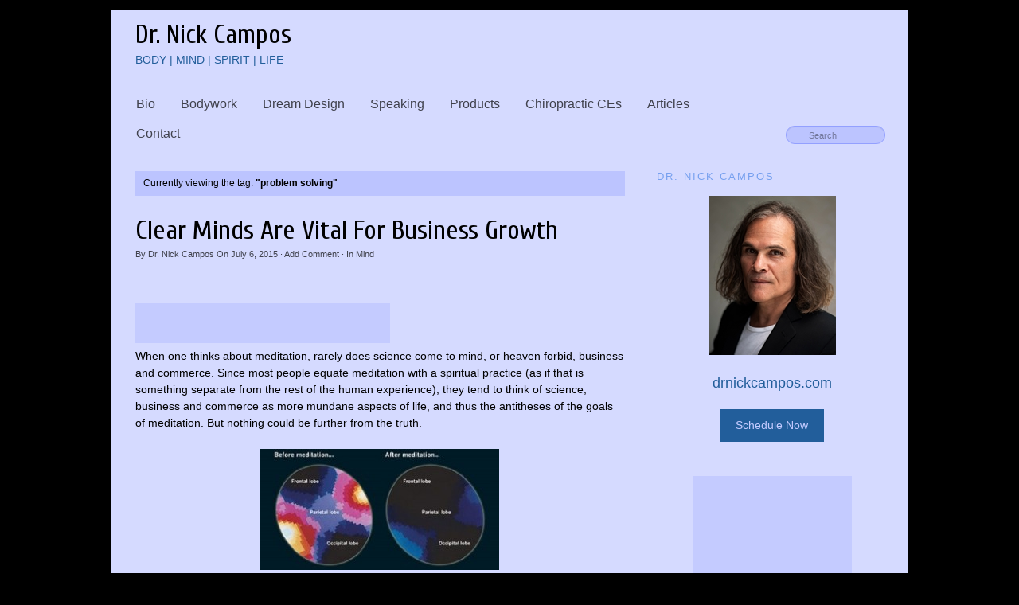

--- FILE ---
content_type: text/html; charset=UTF-8
request_url: https://www.nickcampos.com/tag/problem-solving/
body_size: 17695
content:
<!DOCTYPE html>
<html lang="en-US">
<head>
<meta http-equiv="Content-Type" content="text/html; charset=UTF-8" />

<!-- Site Crafted Using PageLines v2.5.0 - WordPress - HTML5 ( not logged in ) - www.PageLines.com -->

<!-- Title -->
<title>problem solving Archives - Dr. Nick Campos</title>

<!-- Start >> Meta Tags and Inline Scripts -->
<meta name='robots' content='index, follow, max-image-preview:large, max-snippet:-1, max-video-preview:-1' />
	<style>img:is([sizes="auto" i], [sizes^="auto," i]) { contain-intrinsic-size: 3000px 1500px }</style>
	
		<!-- Meta Tag Manager -->
		<meta name="google-site-verification" content="29Ccr_mI8J043FwdCIgAz_LM40RvV5XyIeo9AjwRQFo" />
		<!-- / Meta Tag Manager -->

	<!-- This site is optimized with the Yoast SEO plugin v26.4 - https://yoast.com/wordpress/plugins/seo/ -->
	<link rel="canonical" href="https://www.nickcampos.com/tag/problem-solving/" />
	<meta property="og:locale" content="en_US" />
	<meta property="og:type" content="article" />
	<meta property="og:title" content="problem solving Archives - Dr. Nick Campos" />
	<meta property="og:url" content="https://www.nickcampos.com/tag/problem-solving/" />
	<meta property="og:site_name" content="Dr. Nick Campos" />
	<meta name="twitter:card" content="summary_large_image" />
	<meta name="twitter:site" content="@DrNickCampos" />
	<script type="application/ld+json" class="yoast-schema-graph">{"@context":"https://schema.org","@graph":[{"@type":"CollectionPage","@id":"https://www.nickcampos.com/tag/problem-solving/","url":"https://www.nickcampos.com/tag/problem-solving/","name":"problem solving Archives - Dr. Nick Campos","isPartOf":{"@id":"https://www.nickcampos.com/#website"},"breadcrumb":{"@id":"https://www.nickcampos.com/tag/problem-solving/#breadcrumb"},"inLanguage":"en-US"},{"@type":"BreadcrumbList","@id":"https://www.nickcampos.com/tag/problem-solving/#breadcrumb","itemListElement":[{"@type":"ListItem","position":1,"name":"Home","item":"https://www.nickcampos.com/"},{"@type":"ListItem","position":2,"name":"problem solving"}]},{"@type":"WebSite","@id":"https://www.nickcampos.com/#website","url":"https://www.nickcampos.com/","name":"Dr. Nick Campos","description":"Body | Mind | Spirit | Life","publisher":{"@id":"https://www.nickcampos.com/#organization"},"potentialAction":[{"@type":"SearchAction","target":{"@type":"EntryPoint","urlTemplate":"https://www.nickcampos.com/?s={search_term_string}"},"query-input":{"@type":"PropertyValueSpecification","valueRequired":true,"valueName":"search_term_string"}}],"inLanguage":"en-US"},{"@type":"Organization","@id":"https://www.nickcampos.com/#organization","name":"Nicolas Campos, DC","url":"https://www.nickcampos.com/","logo":{"@type":"ImageObject","inLanguage":"en-US","@id":"https://www.nickcampos.com/#/schema/logo/image/","url":"https://www.nickcampos.com/wp-content/uploads/2015/02/DrNickCampos-5-resized-229x3003-e1425001210243.jpg","contentUrl":"https://www.nickcampos.com/wp-content/uploads/2015/02/DrNickCampos-5-resized-229x3003-e1425001210243.jpg","width":100,"height":131,"caption":"Nicolas Campos, DC"},"image":{"@id":"https://www.nickcampos.com/#/schema/logo/image/"},"sameAs":["https://www.facebook.com/DrNickCampos/","https://x.com/DrNickCampos","https://www.youtube.com/user/drnickcampos"]}]}</script>
	<!-- / Yoast SEO plugin. -->


<link rel='dns-prefetch' href='//platform-api.sharethis.com' />
<link rel="alternate" type="application/rss+xml" title="Dr. Nick Campos &raquo; Feed" href="https://www.nickcampos.com/feed/" />
<script type="text/javascript" id="wpp-js" src="https://www.nickcampos.com/wp-content/plugins/wordpress-popular-posts/assets/js/wpp.min.js?ver=7.3.6" data-sampling="0" data-sampling-rate="100" data-api-url="https://www.nickcampos.com/wp-json/wordpress-popular-posts" data-post-id="0" data-token="e3d930f1f4" data-lang="0" data-debug="0"></script>
<link rel="alternate" type="application/rss+xml" title="Dr. Nick Campos &raquo; problem solving Tag Feed" href="https://www.nickcampos.com/tag/problem-solving/feed/" />
<script type="text/javascript">
/* <![CDATA[ */
window._wpemojiSettings = {"baseUrl":"https:\/\/s.w.org\/images\/core\/emoji\/15.0.3\/72x72\/","ext":".png","svgUrl":"https:\/\/s.w.org\/images\/core\/emoji\/15.0.3\/svg\/","svgExt":".svg","source":{"concatemoji":"https:\/\/www.nickcampos.com\/wp-includes\/js\/wp-emoji-release.min.js?ver=3d1954c44da02dff12db54c73f2ec630"}};
/*! This file is auto-generated */
!function(i,n){var o,s,e;function c(e){try{var t={supportTests:e,timestamp:(new Date).valueOf()};sessionStorage.setItem(o,JSON.stringify(t))}catch(e){}}function p(e,t,n){e.clearRect(0,0,e.canvas.width,e.canvas.height),e.fillText(t,0,0);var t=new Uint32Array(e.getImageData(0,0,e.canvas.width,e.canvas.height).data),r=(e.clearRect(0,0,e.canvas.width,e.canvas.height),e.fillText(n,0,0),new Uint32Array(e.getImageData(0,0,e.canvas.width,e.canvas.height).data));return t.every(function(e,t){return e===r[t]})}function u(e,t,n){switch(t){case"flag":return n(e,"\ud83c\udff3\ufe0f\u200d\u26a7\ufe0f","\ud83c\udff3\ufe0f\u200b\u26a7\ufe0f")?!1:!n(e,"\ud83c\uddfa\ud83c\uddf3","\ud83c\uddfa\u200b\ud83c\uddf3")&&!n(e,"\ud83c\udff4\udb40\udc67\udb40\udc62\udb40\udc65\udb40\udc6e\udb40\udc67\udb40\udc7f","\ud83c\udff4\u200b\udb40\udc67\u200b\udb40\udc62\u200b\udb40\udc65\u200b\udb40\udc6e\u200b\udb40\udc67\u200b\udb40\udc7f");case"emoji":return!n(e,"\ud83d\udc26\u200d\u2b1b","\ud83d\udc26\u200b\u2b1b")}return!1}function f(e,t,n){var r="undefined"!=typeof WorkerGlobalScope&&self instanceof WorkerGlobalScope?new OffscreenCanvas(300,150):i.createElement("canvas"),a=r.getContext("2d",{willReadFrequently:!0}),o=(a.textBaseline="top",a.font="600 32px Arial",{});return e.forEach(function(e){o[e]=t(a,e,n)}),o}function t(e){var t=i.createElement("script");t.src=e,t.defer=!0,i.head.appendChild(t)}"undefined"!=typeof Promise&&(o="wpEmojiSettingsSupports",s=["flag","emoji"],n.supports={everything:!0,everythingExceptFlag:!0},e=new Promise(function(e){i.addEventListener("DOMContentLoaded",e,{once:!0})}),new Promise(function(t){var n=function(){try{var e=JSON.parse(sessionStorage.getItem(o));if("object"==typeof e&&"number"==typeof e.timestamp&&(new Date).valueOf()<e.timestamp+604800&&"object"==typeof e.supportTests)return e.supportTests}catch(e){}return null}();if(!n){if("undefined"!=typeof Worker&&"undefined"!=typeof OffscreenCanvas&&"undefined"!=typeof URL&&URL.createObjectURL&&"undefined"!=typeof Blob)try{var e="postMessage("+f.toString()+"("+[JSON.stringify(s),u.toString(),p.toString()].join(",")+"));",r=new Blob([e],{type:"text/javascript"}),a=new Worker(URL.createObjectURL(r),{name:"wpTestEmojiSupports"});return void(a.onmessage=function(e){c(n=e.data),a.terminate(),t(n)})}catch(e){}c(n=f(s,u,p))}t(n)}).then(function(e){for(var t in e)n.supports[t]=e[t],n.supports.everything=n.supports.everything&&n.supports[t],"flag"!==t&&(n.supports.everythingExceptFlag=n.supports.everythingExceptFlag&&n.supports[t]);n.supports.everythingExceptFlag=n.supports.everythingExceptFlag&&!n.supports.flag,n.DOMReady=!1,n.readyCallback=function(){n.DOMReady=!0}}).then(function(){return e}).then(function(){var e;n.supports.everything||(n.readyCallback(),(e=n.source||{}).concatemoji?t(e.concatemoji):e.wpemoji&&e.twemoji&&(t(e.twemoji),t(e.wpemoji)))}))}((window,document),window._wpemojiSettings);
/* ]]> */
</script>

<!-- Styles -->
<style id='wp-emoji-styles-inline-css' type='text/css'>

	img.wp-smiley, img.emoji {
		display: inline !important;
		border: none !important;
		box-shadow: none !important;
		height: 1em !important;
		width: 1em !important;
		margin: 0 0.07em !important;
		vertical-align: -0.1em !important;
		background: none !important;
		padding: 0 !important;
	}
</style>
<link rel='stylesheet' id='wp-block-library-css' href='https://www.nickcampos.com/wp-includes/css/dist/block-library/style.min.css?ver=3d1954c44da02dff12db54c73f2ec630' type='text/css' media='all' />
<style id='classic-theme-styles-inline-css' type='text/css'>
/*! This file is auto-generated */
.wp-block-button__link{color:#fff;background-color:#32373c;border-radius:9999px;box-shadow:none;text-decoration:none;padding:calc(.667em + 2px) calc(1.333em + 2px);font-size:1.125em}.wp-block-file__button{background:#32373c;color:#fff;text-decoration:none}
</style>
<style id='global-styles-inline-css' type='text/css'>
:root{--wp--preset--aspect-ratio--square: 1;--wp--preset--aspect-ratio--4-3: 4/3;--wp--preset--aspect-ratio--3-4: 3/4;--wp--preset--aspect-ratio--3-2: 3/2;--wp--preset--aspect-ratio--2-3: 2/3;--wp--preset--aspect-ratio--16-9: 16/9;--wp--preset--aspect-ratio--9-16: 9/16;--wp--preset--color--black: #000000;--wp--preset--color--cyan-bluish-gray: #abb8c3;--wp--preset--color--white: #ffffff;--wp--preset--color--pale-pink: #f78da7;--wp--preset--color--vivid-red: #cf2e2e;--wp--preset--color--luminous-vivid-orange: #ff6900;--wp--preset--color--luminous-vivid-amber: #fcb900;--wp--preset--color--light-green-cyan: #7bdcb5;--wp--preset--color--vivid-green-cyan: #00d084;--wp--preset--color--pale-cyan-blue: #8ed1fc;--wp--preset--color--vivid-cyan-blue: #0693e3;--wp--preset--color--vivid-purple: #9b51e0;--wp--preset--gradient--vivid-cyan-blue-to-vivid-purple: linear-gradient(135deg,rgba(6,147,227,1) 0%,rgb(155,81,224) 100%);--wp--preset--gradient--light-green-cyan-to-vivid-green-cyan: linear-gradient(135deg,rgb(122,220,180) 0%,rgb(0,208,130) 100%);--wp--preset--gradient--luminous-vivid-amber-to-luminous-vivid-orange: linear-gradient(135deg,rgba(252,185,0,1) 0%,rgba(255,105,0,1) 100%);--wp--preset--gradient--luminous-vivid-orange-to-vivid-red: linear-gradient(135deg,rgba(255,105,0,1) 0%,rgb(207,46,46) 100%);--wp--preset--gradient--very-light-gray-to-cyan-bluish-gray: linear-gradient(135deg,rgb(238,238,238) 0%,rgb(169,184,195) 100%);--wp--preset--gradient--cool-to-warm-spectrum: linear-gradient(135deg,rgb(74,234,220) 0%,rgb(151,120,209) 20%,rgb(207,42,186) 40%,rgb(238,44,130) 60%,rgb(251,105,98) 80%,rgb(254,248,76) 100%);--wp--preset--gradient--blush-light-purple: linear-gradient(135deg,rgb(255,206,236) 0%,rgb(152,150,240) 100%);--wp--preset--gradient--blush-bordeaux: linear-gradient(135deg,rgb(254,205,165) 0%,rgb(254,45,45) 50%,rgb(107,0,62) 100%);--wp--preset--gradient--luminous-dusk: linear-gradient(135deg,rgb(255,203,112) 0%,rgb(199,81,192) 50%,rgb(65,88,208) 100%);--wp--preset--gradient--pale-ocean: linear-gradient(135deg,rgb(255,245,203) 0%,rgb(182,227,212) 50%,rgb(51,167,181) 100%);--wp--preset--gradient--electric-grass: linear-gradient(135deg,rgb(202,248,128) 0%,rgb(113,206,126) 100%);--wp--preset--gradient--midnight: linear-gradient(135deg,rgb(2,3,129) 0%,rgb(40,116,252) 100%);--wp--preset--font-size--small: 13px;--wp--preset--font-size--medium: 20px;--wp--preset--font-size--large: 36px;--wp--preset--font-size--x-large: 42px;--wp--preset--spacing--20: 0.44rem;--wp--preset--spacing--30: 0.67rem;--wp--preset--spacing--40: 1rem;--wp--preset--spacing--50: 1.5rem;--wp--preset--spacing--60: 2.25rem;--wp--preset--spacing--70: 3.38rem;--wp--preset--spacing--80: 5.06rem;--wp--preset--shadow--natural: 6px 6px 9px rgba(0, 0, 0, 0.2);--wp--preset--shadow--deep: 12px 12px 50px rgba(0, 0, 0, 0.4);--wp--preset--shadow--sharp: 6px 6px 0px rgba(0, 0, 0, 0.2);--wp--preset--shadow--outlined: 6px 6px 0px -3px rgba(255, 255, 255, 1), 6px 6px rgba(0, 0, 0, 1);--wp--preset--shadow--crisp: 6px 6px 0px rgba(0, 0, 0, 1);}:where(.is-layout-flex){gap: 0.5em;}:where(.is-layout-grid){gap: 0.5em;}body .is-layout-flex{display: flex;}.is-layout-flex{flex-wrap: wrap;align-items: center;}.is-layout-flex > :is(*, div){margin: 0;}body .is-layout-grid{display: grid;}.is-layout-grid > :is(*, div){margin: 0;}:where(.wp-block-columns.is-layout-flex){gap: 2em;}:where(.wp-block-columns.is-layout-grid){gap: 2em;}:where(.wp-block-post-template.is-layout-flex){gap: 1.25em;}:where(.wp-block-post-template.is-layout-grid){gap: 1.25em;}.has-black-color{color: var(--wp--preset--color--black) !important;}.has-cyan-bluish-gray-color{color: var(--wp--preset--color--cyan-bluish-gray) !important;}.has-white-color{color: var(--wp--preset--color--white) !important;}.has-pale-pink-color{color: var(--wp--preset--color--pale-pink) !important;}.has-vivid-red-color{color: var(--wp--preset--color--vivid-red) !important;}.has-luminous-vivid-orange-color{color: var(--wp--preset--color--luminous-vivid-orange) !important;}.has-luminous-vivid-amber-color{color: var(--wp--preset--color--luminous-vivid-amber) !important;}.has-light-green-cyan-color{color: var(--wp--preset--color--light-green-cyan) !important;}.has-vivid-green-cyan-color{color: var(--wp--preset--color--vivid-green-cyan) !important;}.has-pale-cyan-blue-color{color: var(--wp--preset--color--pale-cyan-blue) !important;}.has-vivid-cyan-blue-color{color: var(--wp--preset--color--vivid-cyan-blue) !important;}.has-vivid-purple-color{color: var(--wp--preset--color--vivid-purple) !important;}.has-black-background-color{background-color: var(--wp--preset--color--black) !important;}.has-cyan-bluish-gray-background-color{background-color: var(--wp--preset--color--cyan-bluish-gray) !important;}.has-white-background-color{background-color: var(--wp--preset--color--white) !important;}.has-pale-pink-background-color{background-color: var(--wp--preset--color--pale-pink) !important;}.has-vivid-red-background-color{background-color: var(--wp--preset--color--vivid-red) !important;}.has-luminous-vivid-orange-background-color{background-color: var(--wp--preset--color--luminous-vivid-orange) !important;}.has-luminous-vivid-amber-background-color{background-color: var(--wp--preset--color--luminous-vivid-amber) !important;}.has-light-green-cyan-background-color{background-color: var(--wp--preset--color--light-green-cyan) !important;}.has-vivid-green-cyan-background-color{background-color: var(--wp--preset--color--vivid-green-cyan) !important;}.has-pale-cyan-blue-background-color{background-color: var(--wp--preset--color--pale-cyan-blue) !important;}.has-vivid-cyan-blue-background-color{background-color: var(--wp--preset--color--vivid-cyan-blue) !important;}.has-vivid-purple-background-color{background-color: var(--wp--preset--color--vivid-purple) !important;}.has-black-border-color{border-color: var(--wp--preset--color--black) !important;}.has-cyan-bluish-gray-border-color{border-color: var(--wp--preset--color--cyan-bluish-gray) !important;}.has-white-border-color{border-color: var(--wp--preset--color--white) !important;}.has-pale-pink-border-color{border-color: var(--wp--preset--color--pale-pink) !important;}.has-vivid-red-border-color{border-color: var(--wp--preset--color--vivid-red) !important;}.has-luminous-vivid-orange-border-color{border-color: var(--wp--preset--color--luminous-vivid-orange) !important;}.has-luminous-vivid-amber-border-color{border-color: var(--wp--preset--color--luminous-vivid-amber) !important;}.has-light-green-cyan-border-color{border-color: var(--wp--preset--color--light-green-cyan) !important;}.has-vivid-green-cyan-border-color{border-color: var(--wp--preset--color--vivid-green-cyan) !important;}.has-pale-cyan-blue-border-color{border-color: var(--wp--preset--color--pale-cyan-blue) !important;}.has-vivid-cyan-blue-border-color{border-color: var(--wp--preset--color--vivid-cyan-blue) !important;}.has-vivid-purple-border-color{border-color: var(--wp--preset--color--vivid-purple) !important;}.has-vivid-cyan-blue-to-vivid-purple-gradient-background{background: var(--wp--preset--gradient--vivid-cyan-blue-to-vivid-purple) !important;}.has-light-green-cyan-to-vivid-green-cyan-gradient-background{background: var(--wp--preset--gradient--light-green-cyan-to-vivid-green-cyan) !important;}.has-luminous-vivid-amber-to-luminous-vivid-orange-gradient-background{background: var(--wp--preset--gradient--luminous-vivid-amber-to-luminous-vivid-orange) !important;}.has-luminous-vivid-orange-to-vivid-red-gradient-background{background: var(--wp--preset--gradient--luminous-vivid-orange-to-vivid-red) !important;}.has-very-light-gray-to-cyan-bluish-gray-gradient-background{background: var(--wp--preset--gradient--very-light-gray-to-cyan-bluish-gray) !important;}.has-cool-to-warm-spectrum-gradient-background{background: var(--wp--preset--gradient--cool-to-warm-spectrum) !important;}.has-blush-light-purple-gradient-background{background: var(--wp--preset--gradient--blush-light-purple) !important;}.has-blush-bordeaux-gradient-background{background: var(--wp--preset--gradient--blush-bordeaux) !important;}.has-luminous-dusk-gradient-background{background: var(--wp--preset--gradient--luminous-dusk) !important;}.has-pale-ocean-gradient-background{background: var(--wp--preset--gradient--pale-ocean) !important;}.has-electric-grass-gradient-background{background: var(--wp--preset--gradient--electric-grass) !important;}.has-midnight-gradient-background{background: var(--wp--preset--gradient--midnight) !important;}.has-small-font-size{font-size: var(--wp--preset--font-size--small) !important;}.has-medium-font-size{font-size: var(--wp--preset--font-size--medium) !important;}.has-large-font-size{font-size: var(--wp--preset--font-size--large) !important;}.has-x-large-font-size{font-size: var(--wp--preset--font-size--x-large) !important;}
:where(.wp-block-post-template.is-layout-flex){gap: 1.25em;}:where(.wp-block-post-template.is-layout-grid){gap: 1.25em;}
:where(.wp-block-columns.is-layout-flex){gap: 2em;}:where(.wp-block-columns.is-layout-grid){gap: 2em;}
:root :where(.wp-block-pullquote){font-size: 1.5em;line-height: 1.6;}
</style>
<link rel='stylesheet' id='adsns_css-css' href='https://www.nickcampos.com/wp-content/plugins/adsense-plugin/css/adsns.css?ver=1.50' type='text/css' media='all' />
<link rel='stylesheet' id='share-this-share-buttons-sticky-css' href='https://www.nickcampos.com/wp-content/plugins/sharethis-share-buttons/css/mu-style.css?ver=1754667389' type='text/css' media='all' />
<link rel='stylesheet' id='wordpress-popular-posts-css-css' href='https://www.nickcampos.com/wp-content/plugins/wordpress-popular-posts/assets/css/wpp.css?ver=7.3.6' type='text/css' media='all' />
<link rel='stylesheet' id='pagelines-less-css' href='https://www.nickcampos.com/wp-content/uploads/pagelines/compiled-css-1744887352.css' type='text/css' media='all' />
<link rel='stylesheet' id='superfish-css' href='https://www.nickcampos.com/wp-content/themes/pagelines/sections/nav/style.superfish.css?ver=2.5.0' type='text/css' media='screen' />

<!-- Scripts -->
<script type="text/javascript" src="https://www.nickcampos.com/wp-includes/js/jquery/jquery.min.js?ver=3.7.1" id="jquery-core-js"></script>
<script type="text/javascript" src="https://www.nickcampos.com/wp-includes/js/jquery/jquery-migrate.min.js?ver=3.4.1" id="jquery-migrate-js"></script>
<script type="text/javascript" src="https://www.nickcampos.com/wp-content/plugins/wp-cart-for-digital-products/lib/jquery.external.lib.js?ver=3d1954c44da02dff12db54c73f2ec630" id="jquery.external.lib.js-js"></script>
<script type="text/javascript" src="https://www.nickcampos.com/wp-content/plugins/wp-cart-for-digital-products/lib/jquery.lightbox-0.5.pack.js?ver=3d1954c44da02dff12db54c73f2ec630" id="jquery.lightbox-js"></script>
<script type="text/javascript" src="https://www.nickcampos.com/wp-content/plugins/open-in-new-window-plugin/open_in_new_window_yes.js" id="oinw_vars-js"></script>
<script type="text/javascript" src="https://www.nickcampos.com/wp-content/plugins/open-in-new-window-plugin/open_in_new_window.js" id="oinw_methods-js"></script>
<script type="text/javascript" src="//platform-api.sharethis.com/js/sharethis.js?ver=2.3.6#property=652b9bd6128a9c00120846a4&amp;product=inline-buttons&amp;source=sharethis-share-buttons-wordpress" id="share-this-share-buttons-mu-js"></script>
<script type="text/javascript" src="https://www.nickcampos.com/wp-content/themes/pagelines/js/script.supersize.js?ver=3.1.3" id="pagelines-supersize-js"></script>
<link rel="shortcut icon" href="https://www.nickcampos.com/wp-content/uploads/2012/05/drnic_logo.ico" type="image/x-icon" />
<link rel="profile" href="https://gmpg.org/xfn/11" />
<meta name="viewport" content="width=device-width, initial-scale=1, maximum-scale=1" /><link rel="https://api.w.org/" href="https://www.nickcampos.com/wp-json/" /><link rel="alternate" title="JSON" type="application/json" href="https://www.nickcampos.com/wp-json/wp/v2/tags/4217" /><link rel="EditURI" type="application/rsd+xml" title="RSD" href="https://www.nickcampos.com/xmlrpc.php?rsd" />
<link type="text/css" rel="stylesheet" href="https://www.nickcampos.com/wp-content/plugins/wp-cart-for-digital-products/wp_eStore_style.css" />
<link type="text/css" rel="stylesheet" href="https://www.nickcampos.com/wp-content/plugins/wp-cart-for-digital-products/wp_eStore_custom_style.css" />
<script type="text/javascript">
	JS_WP_ESTORE_CURRENCY_SYMBOL = "$";
	JS_WP_ESTORE_VARIATION_ADD_STRING = "+";
	JS_WP_ESTORE_VARIATION_THOUSAND_SEPERATOR = ",";
	</script><script type="text/javascript" src="https://www.nickcampos.com/wp-content/plugins/wp-cart-for-digital-products/lib/eStore_read_form.js"></script>            <style id="wpp-loading-animation-styles">@-webkit-keyframes bgslide{from{background-position-x:0}to{background-position-x:-200%}}@keyframes bgslide{from{background-position-x:0}to{background-position-x:-200%}}.wpp-widget-block-placeholder,.wpp-shortcode-placeholder{margin:0 auto;width:60px;height:3px;background:#dd3737;background:linear-gradient(90deg,#dd3737 0%,#571313 10%,#dd3737 100%);background-size:200% auto;border-radius:3px;-webkit-animation:bgslide 1s infinite linear;animation:bgslide 1s infinite linear}</style>
            <style type="text/css">.broken_link, a.broken_link {
	text-decoration: line-through;
}</style>
<!-- On Ready -->
<script> /* <![CDATA[ */
!function ($) {
jQuery(document).ready(function() {
})
}(window.jQuery);
/* ]]> */
</script>


<!-- Nav Classic | Section Head -->
<script type="text/javascript"> /* <![CDATA[ */ jQuery(document).ready(function() {  jQuery('div.main_nav_container ul.sf-menu').superfish({ delay: 100, speed: 'fast', autoArrows:  1, dropShadows: 1 });  }); /* ]]> */ </script>


	<script type="text/javascript"> /* <![CDATA[ */
	jQuery(document).ready(function(){
		jQuery.supersized({ slides  :  	[ { image : 'https://www.nickcampos.com/wp-content/uploads/2012/05/Wallpaper-space-stars-galaxy-universe-andromeda-nebula1.jpg' } ] });
	});/* ]]> */
	</script>

<meta name="google-site-verification" content="06jYlSnUYGdSvb8wn3z1D1biufz0KKN0NdurH1eSVN8" />
<script type="text/javascript">stLight.options({publisher: "51df1e33-92f1-40cf-b1ab-2263772ccc01", doNotHash:true, doNotCopy:true,hashAddressBar:false});</script>		<style type="text/css" id="wp-custom-css">
			.menu-item:hover ul {
	display:block !important;
}
.menu-item:hover ul {
	display:block !important;
}
.custom-button {
  background: #225E9B;
  padding: 10px;
  margin: 10px;
  display: block;
  width: 110px;
  margin: 22px auto 0px auto;
  text-align: center;
	color:#c4cbff;
}
.custom-button:hover{
	background:#fff;
}



#text-9 a img {
  width: 100%;
  height: 100%;
  object-fit: cover;
}

#text-9 .textwidget {
  display: grid;
	grid-template-columns: 1fr 1fr 1fr;
  gap: 5px;
  margin-bottom: 10px;
}		</style>
		
<style type="text/css" id="pagelines-custom">
 .widget-title {
  color: #77a0ef !important;
  font-size: 0.9em;
  letter-spacing: 2px;
  margin-bottom: 0.6em;
  padding: 6px 8px 3px 0;
  text-align: left;
  text-transform: uppercase;
}
.current-menu-item a {
  color: #ffffff !important;
  background: #77a0ef !important;
}
.main_nav li a {
  font-size: 16px;
}
blockquote p {
  font-size: 13.5px;
  padding-top: 0px;
  padding-bottom: 0px;
  padding-left: 0px;
  padding-right: 0px;
  margin-top: 10px;
  margin-left: 10px;
  margin-right: 10px;
  margin-bottom: 10px;
}
blockquote {
  background-color: #bbc4ff;
  border-left: none;
  border: solid 1px #919eff;
  padding-top: 4px;
  padding-bottom: 4px;
  padding-left: 10px;
  padding-right: 10px;
  margin-top: 0px;
  margin-left: 0px;
  margin-right: 0px;
  margin-bottom: 0px;
}
.wp-caption {
  background-color: #bbc4ff;
} 
</style>
<script type='text/javascript' src='https://platform-api.sharethis.com/js/sharethis.js#property=60184b888bb33e00116e7066&product=inline-share-buttons' async='async'></script>
</head>


<!-- Start >> HTML Body -->
<body data-rsssl=1 class="archive tag tag-problem-solving tag-4217 custom content-shadow responsive pagelines fixed_width ">

<div id="site" class="one-sidebar-right">

	<div id="page" class="thepage">
				<div class="page-canvas">	
						<header id="header" class="container-group">
				<a href="/"><div style="background-color:#d5daff !important;padding-top:10px;">	
				<h1 style="margin-left:30px;">
				Dr. Nick Campos
				</h1>
				<p style="margin:0;padding:0;margin-left:30px;">
						BODY | MIND | SPIRIT | LIFE
					</p>
					<br>
				</div></a>
				<div class="outline">
					

<!-- Nav Classic | Section Template -->
<section id="nav" class="container clone_1 section-nav fix"><div class="texture"><div class="content"><div class="content-pad"><div class="navigation_wrap fix"><div class="main_nav_container "><nav id="nav_row" class="main_nav fix"><ul id="menu-menu" class="main-nav sf-menu"><li id="menu-item-63" class="menu-item menu-item-type-post_type menu-item-object-page menu-item-63"><a href="https://www.nickcampos.com/bio/">Bio</a></li>
<li id="menu-item-62" class="menu-item menu-item-type-post_type menu-item-object-page menu-item-62"><a href="https://www.nickcampos.com/bodywork/">Bodywork</a></li>
<li id="menu-item-61" class="menu-item menu-item-type-post_type menu-item-object-page menu-item-61"><a href="https://www.nickcampos.com/dream-design/">Dream Design</a></li>
<li id="menu-item-60" class="menu-item menu-item-type-post_type menu-item-object-page menu-item-60"><a href="https://www.nickcampos.com/speaking/">Speaking</a></li>
<li id="menu-item-9031" class="menu-item menu-item-type-custom menu-item-object-custom menu-item-has-children menu-item-9031"><a>Products</a>
<ul class="sub-menu">
	<li id="menu-item-9030" class="menu-item menu-item-type-post_type menu-item-object-page menu-item-9030"><a href="https://www.nickcampos.com/products/books/">Books</a></li>
	<li id="menu-item-9029" class="menu-item menu-item-type-post_type menu-item-object-page menu-item-9029"><a href="https://www.nickcampos.com/products/audio-clips/">Audio Clips</a></li>
</ul>
</li>
<li id="menu-item-9904" class="menu-item menu-item-type-custom menu-item-object-custom menu-item-has-children menu-item-9904"><a>Chiropractic CEs</a>
<ul class="sub-menu">
	<li id="menu-item-9902" class="menu-item menu-item-type-post_type menu-item-object-page menu-item-9902"><a href="https://www.nickcampos.com/chiropractic-ces/classroom-instruction/">Classroom Instruction</a></li>
	<li id="menu-item-9901" class="menu-item menu-item-type-post_type menu-item-object-page menu-item-9901"><a href="https://www.nickcampos.com/chiropractic-ces/distance-learning/" title="Distant Learning">Distance Learning</a></li>
</ul>
</li>
<li id="menu-item-8982" class="menu-item menu-item-type-custom menu-item-object-custom menu-item-has-children menu-item-8982"><a>Articles</a>
<ul class="sub-menu">
	<li id="menu-item-5667" class="menu-item menu-item-type-taxonomy menu-item-object-category menu-item-5667"><a href="https://www.nickcampos.com/category/body/">Body</a></li>
	<li id="menu-item-5668" class="menu-item menu-item-type-taxonomy menu-item-object-category menu-item-5668"><a href="https://www.nickcampos.com/category/mind/">Mind</a></li>
	<li id="menu-item-5906" class="menu-item menu-item-type-taxonomy menu-item-object-category menu-item-5906"><a href="https://www.nickcampos.com/category/spirit/">Spirit</a></li>
	<li id="menu-item-5666" class="menu-item menu-item-type-taxonomy menu-item-object-category menu-item-5666"><a href="https://www.nickcampos.com/category/life/">Life</a></li>
</ul>
</li>
<li id="menu-item-23" class="menu-item menu-item-type-post_type menu-item-object-page menu-item-23"><a href="https://www.nickcampos.com/contact/">Contact</a></li>
</ul></nav></div><form method="get" class="searchform" onsubmit="this.submit();return false;" action="https://www.nickcampos.com/" ><fieldset><input type="text" value="" name="s" class="searchfield" placeholder="Search" /></fieldset></form></div></div></div></div></section>				</div>
			</header>
						<div id="page-main" class="container-group">
				<div id="dynamic-content" class="outline">	


<!-- Content | Section Template -->
<section id="content" class="container clone_1 section-content-area fix"><div class="texture"><div class="content"><div class="content-pad">		<div id="pagelines_content" class="one-sidebar-right fix">

						<div id="column-wrap" class="fix">

								<div id="column-main" class="mcolumn fix">
					<div class="mcolumn-pad" >
						

<!-- Posts Info | Section Template -->
<section id="postsinfo" class="copy clone_1 section-postsinfo"><div class="copy-pad"><div class="current_posts_info">Currently viewing the tag: <strong>"problem solving"</strong></div><div class="clear"></div></div></section>

<!-- PostLoop | Section Template -->
<section id="postloop" class="copy clone_1 section-postloop"><div class="copy-pad"><article class="fpost post-number-1 post-9369 post type-post status-publish format-standard hentry category-mind tag-affect-labeling tag-altered-state-of-consciousness tag-business-and-commerce tag-clearing-the-mind tag-consciousness tag-core-values tag-creativity tag-human-behavior tag-in-house-personal-and-professional-development-programs tag-innovation tag-limbic-system tag-meditation tag-meditation-and-the-nervous-system tag-miindfulness tag-mind-chatter tag-neuroplasticity tag-novelty tag-problem-solving tag-workplace-flexibility" id="post-9369"><div class="hentry-pad"><section class="post-meta fix post-nothumb  media"><section class="bd post-header fix" ><section class="bd post-title-section fix"><hgroup class="post-title fix"><h2 class="entry-title"><a href="https://www.nickcampos.com/2015/07/clear-minds-are-vital-for-business-growth/" title="Clear Minds Are Vital For Business Growth" rel="bookmark">Clear Minds Are Vital For Business Growth</a></h2>
</hgroup><div class="metabar"><div class="metabar-pad"><em>By <span class="author vcard sc"><span class="fn"><a href="https://www.nickcampos.com/author/admin/" title="Posts by Dr. Nick Campos" rel="author">Dr. Nick Campos</a></span></span> On <time class="date time published updated sc" datetime="2015-07-06T07:58:03+00:00">July 6, 2015</time>  &middot; <span class="post-comments sc"><a href="https://www.nickcampos.com/2015/07/clear-minds-are-vital-for-business-growth/#wp-comments">Add Comment</a></span> &middot; In <span class="categories sc"><a href="https://www.nickcampos.com/category/mind/" rel="category tag">Mind</a></span>  </em></div></div></section> </section></section><div class="entry_wrap fix"><div class="entry_content"><div style="margin-top: 0px; margin-bottom: 0px;" class="sharethis-inline-share-buttons" ></div><p><script type="mce-text/javascript" src="//pagead2.googlesyndication.com/pagead/js/adsbygoogle.js" async=""></script><!-- AD4 --> <ins class="adsbygoogle" style="display: inline-block; width: 320px; height: 50px;" data-ad-client="ca-pub-5663881601633683" data-ad-slot="7513240795"></ins><script type="mce-text/javascript">// <![CDATA[ (adsbygoogle = window.adsbygoogle || []).push({}); // ]]></script><br />
When one thinks about meditation, rarely does science come to mind, or heaven forbid, business and commerce. Since most people equate meditation with a spiritual practice (as if that is something separate from the rest of the human experience), they tend to think of science, business and commerce as more mundane aspects of life, and thus the antitheses of the goals of meditation. But nothing could be further from the truth.</p>
<p><a href="https://www.nickcampos.com/wp-content/uploads/2015/07/calming-mind-brain-waves-Copy.jpg"><img decoding="async" class="aligncenter size-medium wp-image-9373" src="https://www.nickcampos.com/wp-content/uploads/2015/07/calming-mind-brain-waves-Copy-300x152.jpg" alt="neutralizing waves of emotion" width="300" height="152" srcset="https://www.nickcampos.com/wp-content/uploads/2015/07/calming-mind-brain-waves-Copy-300x152.jpg 300w, https://www.nickcampos.com/wp-content/uploads/2015/07/calming-mind-brain-waves-Copy.jpg 320w" sizes="(max-width: 300px) 100vw, 300px" /></a></p>
<p>Meditation is the practice of <em>clearing the mind</em>, and going within oneself to seek the Source of all experience, knowledge and action. It is purposefully altering one’s state of consciousness to more deeply and firmly connect this source within oneself; by doing so, a number of interesting things begin to happen. Yogis and sages have described many of these <em>interesting things</em> for millennia, but it was not until the twentieth-century that science actually started to take notice.</p>
<p><a href="https://www.nickcampos.com/wp-content/uploads/2015/07/mind-brain-electrodes_8903_600x450-Copy.jpg"><img decoding="async" class="alignleft wp-image-9381" style="margin: 5px;" src="https://www.nickcampos.com/wp-content/uploads/2015/07/mind-brain-electrodes_8903_600x450-Copy.jpg" alt="meditation studies" width="150" height="200" /></a>Meditation has been heavily studied since the 1950s. Sixty years of research has uncovered some remarkable things. Not only does meditation affect the physical body, but the mind and human behavior as well. But what does any of this have to do with business and commerce? As I alluded to earlier, it is impossible to separate the many facets of life, and why would we want to? Business and commerce, as a crucial element of our daily lives, is as potentially enhanced as any other area of life by the <i>interesting things</i> brought about by a regular meditation practice. Over the next several posts, I will be outlining some key findings in the meditation sciences and how they pertain to business and commerce. You will see when I am through that today’s companies cannot afford to keep this information from their personnel any longer. If you wish to expand in business, you will be far more successful with a team trained in the art and science of meditation.</p>
<h2>Meditation Improves Creativity</h2>
<p><a href="https://www.nickcampos.com/wp-content/uploads/2015/07/perks-Copy.jpg" target="_blank" rel="noopener"><img fetchpriority="high" decoding="async" class="alignright size-medium wp-image-9370" style="margin: 5px;" src="https://www.nickcampos.com/wp-content/uploads/2015/07/perks-Copy-300x198.jpg" alt="perks" width="300" height="198" srcset="https://www.nickcampos.com/wp-content/uploads/2015/07/perks-Copy-300x198.jpg 300w, https://www.nickcampos.com/wp-content/uploads/2015/07/perks-Copy.jpg 302w" sizes="(max-width: 300px) 100vw, 300px" /></a>Today’s companies are doing just about everything they can to foster a culture of <a href="https://en.wikipedia.org/wiki/Creativity" target="_blank" rel="noopener">creativity </a>within their ranks. From encouraging “<a href="http://www.nytimes.com/2013/03/16/business/at-google-a-place-to-work-and-play.html?_r=0" target="_blank" rel="noopener" class="broken_link">play time</a>”, to expanding <a href="http://www.forbes.com/sites/meghanbiro/2013/08/18/5-reasons-why-workplace-flexibility-is-smart-talent-strategy/" target="_blank" rel="noopener">workplace flexibility</a>, to <a href="http://www.forbes.com/sites/kateharrison/2014/02/19/the-most-popular-employee-perks-of-2014/" target="_blank" rel="noopener">offering numerous perks</a> to employees including <a href="https://www.nickcampos.com/speaking/" target="_blank" rel="noopener">in-house personal and professional development programs</a>, the modern organization strives hard to give itself the competitive edge. Creativity leads to innovation, innovation to products, products (through marketing) to sales and profits. With creativity, Amazons, Facebooks and Googles are born; without it…Blockbusters, MySpaces and Yahoos die.</p>
<p>Creativity is crucial in both a company’s personnel and its operation/management. Thus having a way to cultivate creativity intrinsically, organically and reliably would be a most valuable asset to any company. Science has shown <a href="http://journal.frontiersin.org/article/10.3389/fpsyg.2012.00116/abstract" target="_blank" rel="noopener">meditation’s ability to enhance creativity by promoting divergent thinking</a>—a style allowing new ideas to be generated.</p>
<p><a href="https://www.nickcampos.com/wp-content/uploads/2015/07/CLr2ugXXAAE4YyU-Copy.jpg"><img loading="lazy" decoding="async" class="aligncenter size-full wp-image-9475" src="https://www.nickcampos.com/wp-content/uploads/2015/07/CLr2ugXXAAE4YyU-Copy.jpg" alt="Blockbuster Death" width="267" height="200" /></a></p>
<p>Meditation also has a significant effect on three other creativity-interdependent traits: <a href="https://en.wikipedia.org/wiki/Innovation" target="_blank" rel="noopener">innovation</a>, <a href="https://en.wikipedia.org/wiki/Problem_solving" target="_blank" rel="noopener">problem solving</a> and <a href="https://en.wikipedia.org/wiki/Novelty" target="_blank" rel="noopener">novelty</a>. And there is no doubt that regular meditation plays a role in shaping the mind physically, making these valuable qualities a conditioned, and therefore potentially permanent, part of the individual. Please understand the magnitude of this, and how it might strengthen an organization in the same way farm team does for a big league ball club: by acting as a foundation for an entire culture, in which the core values and characteristics of a company can be instilled and expressed uniquely throughout the individuals making up its personnel.</p>
<h2>Innovation</h2>
<p><a href="https://www.nickcampos.com/wp-content/uploads/2015/07/Open-Mind-620x480-Copy.jpg" target="_blank" rel="noopener"><img loading="lazy" decoding="async" class="alignleft wp-image-9375" style="margin: 5px;" src="https://www.nickcampos.com/wp-content/uploads/2015/07/Open-Mind-620x480-Copy.jpg" alt="Open-Mind" width="181" height="140" /></a>Because of meditation’s ability to “neutralize” the mind’s “waves of feeling,” which make up the incessant mind chatter permeating most people’s thoughts, it creates an <i>open space</i> for which new and imaginative ideas can come into formation. Inspiration may come during meditation, but more likely it arises spontaneously throughout one’s day, be it during wakefulness or sleep. A clear mind has a way of doing that.</p>
<p>Every great thinker throughout history has had these moments of inspiration, and many have had specific rituals to get them in the space of receiving. This power is inherent in all of us, but some have discovered the ability to tap-in at will, while others simply need to be taught. Meditation, or quieting the mind, is a potent, efficient and ever-evolving tool to touch this level of innovation regularly.</p>
<h2>Problem Solving</h2>
<p><a href="https://www.nickcampos.com/wp-content/uploads/2015/07/how-to-manage-emotions-and-excel-under-pressure-Copy.jpg" target="_blank" rel="noopener"><img loading="lazy" decoding="async" class="alignright size-full wp-image-9376" style="margin: 5px;" src="https://www.nickcampos.com/wp-content/uploads/2015/07/how-to-manage-emotions-and-excel-under-pressure-Copy.jpg" alt="emotional control" width="200" height="200" srcset="https://www.nickcampos.com/wp-content/uploads/2015/07/how-to-manage-emotions-and-excel-under-pressure-Copy.jpg 200w, https://www.nickcampos.com/wp-content/uploads/2015/07/how-to-manage-emotions-and-excel-under-pressure-Copy-150x150.jpg 150w" sizes="auto, (max-width: 200px) 100vw, 200px" /></a>Problem solving is vital to company’s survival and success. Customer service, public relations, lost market share, competition all require quick and decisive thinking. For this, clear minds and controlled emotions are paramount, and nothing beats regular meditation as a way of conditioning these qualities of mind.</p>
<p>A 2007 study showed that people practicing a mindfulness exercise called <a href="http://www.ncbi.nlm.nih.gov/pubmed/17576282" target="_blank" rel="noopener"><i>affect labeling</i></a>, in which participants were required to label facial expressions with the appropriate emotion, had increased activity in the right <a href="https://en.wikipedia.org/wiki/Prefrontal_cortex" target="_blank" rel="noopener">prefrontal cortex</a> and decreased it in the <a href="https://en.wikipedia.org/wiki/Amygdala" target="_blank" rel="noopener">amygdala</a> (<a href="https://en.wikipedia.org/wiki/Limbic_system" target="_blank" rel="noopener">limbic system</a>). The right prefrontal cortex is responsible for many functions, but most significantly <a href="https://en.wikipedia.org/wiki/Executive_functions" target="_blank" rel="noopener">executive function</a>: the management and control of cognitive processes which includes <a title="Working memory" href="http://en.wikipedia.org/wiki/Working_memory">working memory</a>, <a title="Reasoning" href="http://en.wikipedia.org/wiki/Reasoning">reasoning</a>, <a title="Task switching (psychology)" href="http://en.wikipedia.org/wiki/Task_switching_(psychology)">task</a> <a title="Cognitive flexibility" href="http://en.wikipedia.org/wiki/Cognitive_flexibility">flexibility</a>, and <a title="Problem solving" href="http://en.wikipedia.org/wiki/Problem_solving">problem solving</a>, as well as <a title="Planning" href="http://en.wikipedia.org/wiki/Planning">planning</a> and execution. The amygdala (the alarm center in the brain that triggers stress-related feelings), where memory, decision-making and emotional reactions are processed, was subsequently inhibited.*</p>
<p>Another study showed meditation&#8217;s ability to increase emotional adaptation strategies—how feelings are processed—and reduce emotional reactions (which are often abrupt and unrestrained). Further, other studies showed a greater ability of meditators to accept “negative” emotional events and continue mental functioning with minimal error.*</p>
<h2>Novelty</h2>
<p>One uniquely human characteristic is our drive for novelty. We constantly crave “new and improved’ in every facet of life, and this is what guarantees business and commerce an eternal role in human affairs. The ability to discern what can and should, in fact, be made better (yes, even the wheel!), comes down to a clear and sharp mind. Nothing beats meditation in creating an environment of clarity and novelty.</p>
<p><a href="https://www.nickcampos.com/wp-content/uploads/2015/07/bigstock-Neurons-5563023-Copy.jpg" target="_blank" rel="noopener"><img loading="lazy" decoding="async" class="alignleft wp-image-9377" style="margin: 5px;" src="https://www.nickcampos.com/wp-content/uploads/2015/07/bigstock-Neurons-5563023-Copy-300x187.jpg" alt="neuroplasticity" width="210" height="131" srcset="https://www.nickcampos.com/wp-content/uploads/2015/07/bigstock-Neurons-5563023-Copy-300x187.jpg 300w, https://www.nickcampos.com/wp-content/uploads/2015/07/bigstock-Neurons-5563023-Copy.jpg 320w" sizes="auto, (max-width: 210px) 100vw, 210px" /></a>As I mentioned earlier, meditation has shown irrefutable evidence of influencing a practitioner’s <a href="https://en.wikipedia.org/wiki/Nervous_system" target="_blank" rel="noopener">neurology</a>—that is, shaping their actual nervous system. Studies have shown that the incredible brain changes seen in long-term meditators also happen to be cumulative; so in other words: the more meditation, the greater the changes. This ability to change and reshape our brain and nervous system is known as <em><a href="https://en.wikipedia.org/wiki/Neuroplasticity" target="_blank" rel="noopener">neuroplasticity</a></em>, and is crucial in creating new habits and skills. Just think, a company can increase its potential for regular novelty and innovation, while also shaping the neurology of its personnel to maintain a greater openness to creativity—a win-win situation under any circumstances.</p>
<div id="attachment_9378" style="width: 160px" class="wp-caption alignright"><a href="https://www.nickcampos.com/products/books/" target="_blank" rel="noopener"><img loading="lazy" decoding="async" aria-describedby="caption-attachment-9378" class="size-full wp-image-9378" style="margin: 5px;" src="https://www.nickcampos.com/wp-content/uploads/2015/07/Seeking-The-Self-Book-Cover2-Copy.jpg" alt="Seeking-The-Self-Book-Cover" width="150" height="200" /></a><p id="caption-attachment-9378" class="wp-caption-text">Available for pre-order for 50% savings</p></div>
<p>Again, think about it: How much can meditation enhance the minds and lives of an organization’s personnel? How much could a culture of regular mind-quieting expand the parameters of a business or industry—by stimulating innovation, effective problem solving and novelty? How valuable would an in-house training program be for the infrastructure of a company? These are questions today’s businesses must surely ask themselves when trying to remain competitive or garner dominance within their industry. While modern companies are doing everything they can to keep their employees loyal, including opportunities for personal and professional development, adding a meditation instructional program is completely new and cutting-edge. The professional mindfulness coach will not be simply versed in the art and mystery of meditation, but also understand the culture of commerce and how a meditation program can benefit a company in its core values—providing quality goods and services for public or private sectors for a fair compensation. If this makes good business sense to you, then please contact me at <strong>dreamdesign.campos@gmail.com</strong> so we may discuss how we can implement a quantifiable and measurable meditation program within your company.</p>
<p>*Both excerpts from my soon to be released book, <em><a href="https://www.nickcampos.com/products/books/" target="_blank" rel="noopener">Seeking The Self Through Meditation</a>, </em>available through pre-order for significant savings<br />
<script type="mce-text/javascript" src="//pagead2.googlesyndication.com/pagead/js/adsbygoogle.js" async=""></script><!-- AD2 --> <ins class="adsbygoogle" style="display: inline-block; width: 200px; height: 200px;" data-ad-client="ca-pub-5663881601633683" data-ad-slot="5767323593"></ins><script type="mce-text/javascript">// <![CDATA[ (adsbygoogle = window.adsbygoogle || []).push({}); // ]]></script></p>
</div></div></div></article><article class="fpost post-number-2 post-6560 post type-post status-publish format-standard hentry category-life tag-challenges tag-fear tag-imagination tag-perception tag-problem-solving tag-struggle" id="post-6560"><div class="hentry-pad"><section class="post-meta fix post-nothumb  media"><section class="bd post-header fix" ><section class="bd post-title-section fix"><hgroup class="post-title fix"><h2 class="entry-title"><a href="https://www.nickcampos.com/2013/08/fear-is-a-closed-door/" title="Fear is a Closed Door" rel="bookmark">Fear is a Closed Door</a></h2>
</hgroup><div class="metabar"><div class="metabar-pad"><em>By <span class="author vcard sc"><span class="fn"><a href="https://www.nickcampos.com/author/admin/" title="Posts by Dr. Nick Campos" rel="author">Dr. Nick Campos</a></span></span> On <time class="date time published updated sc" datetime="2013-08-18T23:59:11+00:00">August 18, 2013</time>  &middot; <span class="post-comments sc"><a href="https://www.nickcampos.com/2013/08/fear-is-a-closed-door/#wp-comments">Add Comment</a></span> &middot; In <span class="categories sc"><a href="https://www.nickcampos.com/category/life/" rel="category tag">Life</a></span>  </em></div></div></section> </section></section><div class="entry_wrap fix"><div class="entry_content"><div style="margin-top: 0px; margin-bottom: 0px;" class="sharethis-inline-share-buttons" ></div><p><a href="https://www.nickcampos.com/wp-content/uploads/2013/08/flat550x550075f-Copy.jpg"><img loading="lazy" decoding="async" class="alignright size-full wp-image-6562" style="border: 5px solid black; margin: 5px 25px;" alt="flat,550x550,075,f " src="https://www.nickcampos.com/wp-content/uploads/2013/08/flat550x550075f-Copy.jpg" width="200" height="200" srcset="https://www.nickcampos.com/wp-content/uploads/2013/08/flat550x550075f-Copy.jpg 200w, https://www.nickcampos.com/wp-content/uploads/2013/08/flat550x550075f-Copy-150x150.jpg 150w" sizes="auto, (max-width: 200px) 100vw, 200px" /></a>One way that fear can keep us from achieving what we want:</p>
<blockquote><p>We often hold ourselves back by using limited perceptions to imagine what our obstacles might be, but in reality we have no idea of what we will actually encounter in any endeavor. We think that we understand how the game is played, so we can, to some degree, know how things will carry out, but all we really have is an <em>idea</em> of what we think <em>should</em> happen, a script that only exists in our minds. Funny how the things we assume will challenge us are very often not the real obstacles; but other things come, things we can’t predict or even imagine until we actually take the leap. You have to understand that you will find a new way to solve the problems that you couldn&#8217;t even conceive were coming; and that you will forge who you are exactly by carrying out a unique struggle in that area of life in which you are choosing to play. So don&#8217;t hold yourself back from playing—you will get more out of life by not allowing your unfounded fears to guide you.</p></blockquote>
</div></div></div></article><div class="clear"></div></div></section>					</div>
				</div>

							</div>
			
		<div id="sidebar-wrap" class="">
					<div id="sidebar1" class="scolumn" >
					<div class="scolumn-pad">
						

<!-- Primary Sidebar | Section Template -->
<section id="sb_primary" class="copy clone_1 section-sb_primary"><div class="copy-pad"><ul id="list_sb_primary" class="sidebar_widgets fix"><li id="text-2" class="widget_text widget fix"><div class="widget-pad"><h3 class="widget-title">Dr. Nick Campos</h3>			<div class="textwidget"><div align="center">
<img src="https://www.nickcampos.com/wp-content/uploads/2023/09/DSC_7352-1-warm-pic-Copy.jpg" alt="" title="Dr. Nick Campos" />
</div>
<a href="https://drnickcampos.com/" target="_blank" title="drnickcampos.com" style="text-align: center;width: 100%;display: block;padding-top: 25px;font-size: 18px;">drnickcampos.com</a>
<a class="custom-button " href="https://book.squareup.com/appointments/ge1sx2rh8ath6x/location/C3DSR151RGZTV/services">Schedule Now</a></div>
		</div></li><li id="text-11" class="widget_text widget fix"><div class="widget-pad"><h3 class="widget-title">    </h3>			<div class="textwidget"><center><script async src="//pagead2.googlesyndication.com/pagead/js/adsbygoogle.js"></script>
<!-- AD2 -->
<ins class="adsbygoogle"
     style="display:inline-block;width:200px;height:200px"
     data-ad-client="ca-pub-5663881601633683"
     data-ad-slot="5767323593"></ins>
<script>
(adsbygoogle = window.adsbygoogle || []).push({});
</script></center></div>
		</div></li><li id="archives-4" class="widget_archive widget fix"><div class="widget-pad"><h3 class="widget-title">ARCHIVES</h3>		<label class="screen-reader-text" for="archives-dropdown-4">ARCHIVES</label>
		<select id="archives-dropdown-4" name="archive-dropdown">
			
			<option value="">Select Month</option>
				<option value='https://www.nickcampos.com/2025/10/'> October 2025 </option>
	<option value='https://www.nickcampos.com/2025/08/'> August 2025 </option>
	<option value='https://www.nickcampos.com/2025/07/'> July 2025 </option>
	<option value='https://www.nickcampos.com/2025/06/'> June 2025 </option>
	<option value='https://www.nickcampos.com/2025/05/'> May 2025 </option>
	<option value='https://www.nickcampos.com/2025/03/'> March 2025 </option>
	<option value='https://www.nickcampos.com/2024/11/'> November 2024 </option>
	<option value='https://www.nickcampos.com/2024/05/'> May 2024 </option>
	<option value='https://www.nickcampos.com/2024/04/'> April 2024 </option>
	<option value='https://www.nickcampos.com/2024/02/'> February 2024 </option>
	<option value='https://www.nickcampos.com/2023/08/'> August 2023 </option>
	<option value='https://www.nickcampos.com/2023/07/'> July 2023 </option>
	<option value='https://www.nickcampos.com/2023/06/'> June 2023 </option>
	<option value='https://www.nickcampos.com/2023/02/'> February 2023 </option>
	<option value='https://www.nickcampos.com/2022/12/'> December 2022 </option>
	<option value='https://www.nickcampos.com/2022/11/'> November 2022 </option>
	<option value='https://www.nickcampos.com/2022/10/'> October 2022 </option>
	<option value='https://www.nickcampos.com/2022/09/'> September 2022 </option>
	<option value='https://www.nickcampos.com/2022/08/'> August 2022 </option>
	<option value='https://www.nickcampos.com/2022/07/'> July 2022 </option>
	<option value='https://www.nickcampos.com/2022/01/'> January 2022 </option>
	<option value='https://www.nickcampos.com/2021/04/'> April 2021 </option>
	<option value='https://www.nickcampos.com/2021/03/'> March 2021 </option>
	<option value='https://www.nickcampos.com/2021/01/'> January 2021 </option>
	<option value='https://www.nickcampos.com/2020/12/'> December 2020 </option>
	<option value='https://www.nickcampos.com/2020/11/'> November 2020 </option>
	<option value='https://www.nickcampos.com/2020/08/'> August 2020 </option>
	<option value='https://www.nickcampos.com/2020/07/'> July 2020 </option>
	<option value='https://www.nickcampos.com/2020/06/'> June 2020 </option>
	<option value='https://www.nickcampos.com/2020/05/'> May 2020 </option>
	<option value='https://www.nickcampos.com/2016/02/'> February 2016 </option>
	<option value='https://www.nickcampos.com/2016/01/'> January 2016 </option>
	<option value='https://www.nickcampos.com/2015/12/'> December 2015 </option>
	<option value='https://www.nickcampos.com/2015/10/'> October 2015 </option>
	<option value='https://www.nickcampos.com/2015/09/'> September 2015 </option>
	<option value='https://www.nickcampos.com/2015/08/'> August 2015 </option>
	<option value='https://www.nickcampos.com/2015/07/'> July 2015 </option>
	<option value='https://www.nickcampos.com/2015/06/'> June 2015 </option>
	<option value='https://www.nickcampos.com/2015/04/'> April 2015 </option>
	<option value='https://www.nickcampos.com/2015/03/'> March 2015 </option>
	<option value='https://www.nickcampos.com/2015/02/'> February 2015 </option>
	<option value='https://www.nickcampos.com/2015/01/'> January 2015 </option>
	<option value='https://www.nickcampos.com/2014/12/'> December 2014 </option>
	<option value='https://www.nickcampos.com/2014/11/'> November 2014 </option>
	<option value='https://www.nickcampos.com/2014/10/'> October 2014 </option>
	<option value='https://www.nickcampos.com/2014/09/'> September 2014 </option>
	<option value='https://www.nickcampos.com/2014/07/'> July 2014 </option>
	<option value='https://www.nickcampos.com/2014/06/'> June 2014 </option>
	<option value='https://www.nickcampos.com/2014/05/'> May 2014 </option>
	<option value='https://www.nickcampos.com/2014/04/'> April 2014 </option>
	<option value='https://www.nickcampos.com/2014/03/'> March 2014 </option>
	<option value='https://www.nickcampos.com/2014/02/'> February 2014 </option>
	<option value='https://www.nickcampos.com/2014/01/'> January 2014 </option>
	<option value='https://www.nickcampos.com/2013/09/'> September 2013 </option>
	<option value='https://www.nickcampos.com/2013/08/'> August 2013 </option>
	<option value='https://www.nickcampos.com/2013/06/'> June 2013 </option>
	<option value='https://www.nickcampos.com/2013/05/'> May 2013 </option>
	<option value='https://www.nickcampos.com/2013/04/'> April 2013 </option>
	<option value='https://www.nickcampos.com/2013/03/'> March 2013 </option>
	<option value='https://www.nickcampos.com/2013/01/'> January 2013 </option>
	<option value='https://www.nickcampos.com/2012/12/'> December 2012 </option>
	<option value='https://www.nickcampos.com/2012/11/'> November 2012 </option>
	<option value='https://www.nickcampos.com/2012/10/'> October 2012 </option>
	<option value='https://www.nickcampos.com/2012/09/'> September 2012 </option>
	<option value='https://www.nickcampos.com/2012/08/'> August 2012 </option>
	<option value='https://www.nickcampos.com/2012/06/'> June 2012 </option>
	<option value='https://www.nickcampos.com/2012/05/'> May 2012 </option>
	<option value='https://www.nickcampos.com/2012/04/'> April 2012 </option>
	<option value='https://www.nickcampos.com/2012/03/'> March 2012 </option>
	<option value='https://www.nickcampos.com/2012/02/'> February 2012 </option>
	<option value='https://www.nickcampos.com/2012/01/'> January 2012 </option>
	<option value='https://www.nickcampos.com/2011/12/'> December 2011 </option>
	<option value='https://www.nickcampos.com/2011/11/'> November 2011 </option>
	<option value='https://www.nickcampos.com/2011/10/'> October 2011 </option>
	<option value='https://www.nickcampos.com/2011/09/'> September 2011 </option>
	<option value='https://www.nickcampos.com/2011/08/'> August 2011 </option>
	<option value='https://www.nickcampos.com/2011/07/'> July 2011 </option>
	<option value='https://www.nickcampos.com/2011/06/'> June 2011 </option>
	<option value='https://www.nickcampos.com/2011/05/'> May 2011 </option>
	<option value='https://www.nickcampos.com/2011/04/'> April 2011 </option>
	<option value='https://www.nickcampos.com/2011/03/'> March 2011 </option>
	<option value='https://www.nickcampos.com/2011/02/'> February 2011 </option>
	<option value='https://www.nickcampos.com/2011/01/'> January 2011 </option>
	<option value='https://www.nickcampos.com/2010/12/'> December 2010 </option>
	<option value='https://www.nickcampos.com/2010/11/'> November 2010 </option>
	<option value='https://www.nickcampos.com/2010/10/'> October 2010 </option>
	<option value='https://www.nickcampos.com/2010/09/'> September 2010 </option>
	<option value='https://www.nickcampos.com/2010/08/'> August 2010 </option>
	<option value='https://www.nickcampos.com/2010/07/'> July 2010 </option>
	<option value='https://www.nickcampos.com/2010/06/'> June 2010 </option>
	<option value='https://www.nickcampos.com/2010/05/'> May 2010 </option>
	<option value='https://www.nickcampos.com/2010/04/'> April 2010 </option>
	<option value='https://www.nickcampos.com/2010/03/'> March 2010 </option>
	<option value='https://www.nickcampos.com/2010/02/'> February 2010 </option>
	<option value='https://www.nickcampos.com/2010/01/'> January 2010 </option>
	<option value='https://www.nickcampos.com/2009/12/'> December 2009 </option>
	<option value='https://www.nickcampos.com/2009/11/'> November 2009 </option>
	<option value='https://www.nickcampos.com/2009/10/'> October 2009 </option>
	<option value='https://www.nickcampos.com/2009/09/'> September 2009 </option>
	<option value='https://www.nickcampos.com/2009/08/'> August 2009 </option>
	<option value='https://www.nickcampos.com/2009/07/'> July 2009 </option>
	<option value='https://www.nickcampos.com/2009/06/'> June 2009 </option>
	<option value='https://www.nickcampos.com/2009/05/'> May 2009 </option>
	<option value='https://www.nickcampos.com/2009/04/'> April 2009 </option>
	<option value='https://www.nickcampos.com/2009/03/'> March 2009 </option>
	<option value='https://www.nickcampos.com/2009/02/'> February 2009 </option>
	<option value='https://www.nickcampos.com/2009/01/'> January 2009 </option>
	<option value='https://www.nickcampos.com/2008/12/'> December 2008 </option>
	<option value='https://www.nickcampos.com/2008/11/'> November 2008 </option>
	<option value='https://www.nickcampos.com/2008/10/'> October 2008 </option>
	<option value='https://www.nickcampos.com/2008/09/'> September 2008 </option>
	<option value='https://www.nickcampos.com/2008/08/'> August 2008 </option>
	<option value='https://www.nickcampos.com/2008/07/'> July 2008 </option>
	<option value='https://www.nickcampos.com/2008/06/'> June 2008 </option>
	<option value='https://www.nickcampos.com/2008/05/'> May 2008 </option>
	<option value='https://www.nickcampos.com/2008/04/'> April 2008 </option>
	<option value='https://www.nickcampos.com/2008/03/'> March 2008 </option>
	<option value='https://www.nickcampos.com/2008/02/'> February 2008 </option>
	<option value='https://www.nickcampos.com/2008/01/'> January 2008 </option>
	<option value='https://www.nickcampos.com/2007/12/'> December 2007 </option>
	<option value='https://www.nickcampos.com/2007/11/'> November 2007 </option>
	<option value='https://www.nickcampos.com/2007/10/'> October 2007 </option>
	<option value='https://www.nickcampos.com/2007/09/'> September 2007 </option>
	<option value='https://www.nickcampos.com/2007/08/'> August 2007 </option>
	<option value='https://www.nickcampos.com/2007/07/'> July 2007 </option>
	<option value='https://www.nickcampos.com/2007/06/'> June 2007 </option>
	<option value='https://www.nickcampos.com/2007/05/'> May 2007 </option>
	<option value='https://www.nickcampos.com/2004/04/'> April 2004 </option>

		</select>

			<script type="text/javascript">
/* <![CDATA[ */

(function() {
	var dropdown = document.getElementById( "archives-dropdown-4" );
	function onSelectChange() {
		if ( dropdown.options[ dropdown.selectedIndex ].value !== '' ) {
			document.location.href = this.options[ this.selectedIndex ].value;
		}
	}
	dropdown.onchange = onSelectChange;
})();

/* ]]> */
</script>
</div></li><li id="text-12" class="widget_text widget fix"><div class="widget-pad">			<div class="textwidget"></div>
		</div></li><li id="text-8" class="widget_text widget fix"><div class="widget-pad"><h3 class="widget-title">VISITORS</h3>			<div class="textwidget"><a href="http://s10.flagcounter.com/more/k2"><img src="https://s10.flagcounter.com/map/k2/size_s/txt_000000/border_CCCCCC/pageviews_0/viewers_0/flags_1/" alt="Free counters!" border="0"></a></div>
		</div></li><li id="text-9" class="widget_text widget fix"><div class="widget-pad"><h3 class="widget-title">What I&#8217;m reading today</h3>			<div class="textwidget"><table cellpadding="10" border="0">
    <tbody>
      <tr>
        <a href="https://www.amazon.com/gp/product/0199252599?ie=UTF8&linkCode=li2&tag=camposdr-20&linkId=d2f61c59048074c99f09e54d34d1a29a&language=en_US&ref_=as_li_ss_il" target="_blank"><img border="0" src="https://www.nickcampos.com/wp-content/uploads/2025/04/61qgEGJMHL.jpg" ></a>

        <a href="https://www.amazon.com/Selfless-Self-Ramakant-Maharaj/dp/0995473455?s=books&ie=UTF8&qid=1527575930&sr=1-1-fkmr0&keywords=475PP+ISBN%3A+978-0995473454&linkCode=li2&tag=camposdr-20&linkId=7513b3150c1c4e087fd63694a03c2f6e&language=en_US&ref_=as_li_ss_il" target="_blank"><img border="0" src="https://www.nickcampos.com/wp-content/uploads/2025/04/61cUxdSv-nL-1.jpg" ></a>

        <a href="https://www.amazon.com/Thinking-Strategically-Competitive-Business-Paperback/dp/0393310353?&linkCode=li2&tag=camposdr-20&linkId=b1ef7a8e668db54b4ff8a39d47fcad36&language=en_US&ref_=as_li_ss_il" target="_blank"><img border="0" src="https://www.nickcampos.com/wp-content/uploads/2025/04/612YXbGPjTL.jpg" ></a>

        <a href="https://www.amazon.com/dp/0806538570?psc=1&linkCode=li2&tag=camposdr-20&linkId=db7fcc30e609d21ff7de62ad09833da5&language=en_US&ref_=as_li_ss_il" target="_blank">
        <img border="0" src="https://www.nickcampos.com/wp-content/uploads/2025/04/810bLyDZlOL.jpg"></a>

        <a href="https://www.amazon.com/gp/product/0486659690?ie=UTF8&linkCode=li2&tag=camposdr-20&linkId=a51883fc2ba02136f69efe8b19ee9151&language=en_US&ref_=as_li_ss_il" target="_blank"><img border="0" src="https://www.nickcampos.com/wp-content/uploads/2025/04/61kFEEWxS0L.jpg" ></a>

        <a href="https://www.amazon.com/gp/product/B01LP4GN28?ie=UTF8&linkCode=li2&tag=camposdr-20&linkId=bd509dc0f274c943b205b7445969dfc0&language=en_US&ref_=as_li_ss_il" target="_blank">
        <img border="0" src="https://www.nickcampos.com/wp-content/uploads/2025/04/81i6jNbcfOL.jpg" ></a>

        <a href="https://www.amazon.com/gp/product/1582880425?ie=UTF8&linkCode=li2&tag=camposdr-20&linkId=6510b2c538e93fa3de3ab27dae90a5d2&language=en_US&ref_=as_li_ss_il" target="_blank"><img border="0" src="https://www.nickcampos.com/wp-content/uploads/2025/04/41ZeBnxyHL.jpg" ></a>

        <a href="https://www.amazon.com/Principles-Psychology-Vols-1-2-Volumes/dp/1543183182?crid=3Q5MH4Y0TOTBE&keywords=william+james+principles+of+psychology&qid=1656573219&s=books&sprefix=william+james%2Cstripbooks%2C112&sr=1-1&linkCode=li2&tag=camposdr-20&linkId=01c70e9b93f8bed8cea46dcbaef9e9b5&language=en_US&ref_=as_li_ss_il" target="_blank"><img border="0" src="https://www.nickcampos.com/wp-content/uploads/2025/04/71zUSlFWagL.jpg" ></a>

        <a href="https://www.amazon.com/Creative-Dreaming-Creativity-Overcome-Problems/dp/0684801728?crid=8V999018EWBH&keywords=creative+dreaming+patricia+garfield&qid=1656573120&s=books&sprefix=creative+drea%2Cstripbooks%2C130&sr=1-1&linkCode=li2&tag=camposdr-20&linkId=20945ee30548229b4ebf062547dfed4b&language=en_US&ref_=as_li_ss_il" target="_blank"><img border="0" src="https://www.nickcampos.com/wp-content/uploads/2025/04/71xr8qSs3ZL.jpg" ></a>

        <a href="https://www.amazon.com/gp/product/006090495X?ie=UTF8&linkCode=li2&tag=camposdr-20&linkId=e3a8774a39184687f5609b260ce970c2&language=en_US&ref_=as_li_ss_il" target="_blank"><img border="0" src="https://www.nickcampos.com/wp-content/uploads/2025/04/81Q2rVYPuEL.jpg" ></a>
      </tr>
    </tbody>
  </table></div>
		</div></li></ul><div class="clear"></div></div></section>					</div>
				</div>
					</div>
			</div>
</div></div></div></section>				</div>
								<div id="morefoot_area" class="container-group">
									</div>
				<div class="clear"></div>
			</div>
		</div>
	</div>

	<footer id="footer" class="container-group">
		<div class="outline fix">
		

<!-- Simple Nav | Section Template -->
<section id="simple_nav" class="container clone_1 section-simple_nav fix"><div class="texture"><div class="content"><div class="content-pad"><div class="menu-menu-container"><ul id="menu-menu-1" class="inline-list simplenav font-sub"><li class="menu-item menu-item-type-post_type menu-item-object-page menu-item-63"><a href="https://www.nickcampos.com/bio/">Bio</a></li>
<li class="menu-item menu-item-type-post_type menu-item-object-page menu-item-62"><a href="https://www.nickcampos.com/bodywork/">Bodywork</a></li>
<li class="menu-item menu-item-type-post_type menu-item-object-page menu-item-61"><a href="https://www.nickcampos.com/dream-design/">Dream Design</a></li>
<li class="menu-item menu-item-type-post_type menu-item-object-page menu-item-60"><a href="https://www.nickcampos.com/speaking/">Speaking</a></li>
<li class="menu-item menu-item-type-custom menu-item-object-custom menu-item-9031"><a>Products</a></li>
<li class="menu-item menu-item-type-custom menu-item-object-custom menu-item-9904"><a>Chiropractic CEs</a></li>
<li class="menu-item menu-item-type-custom menu-item-object-custom menu-item-8982"><a>Articles</a></li>
<li class="menu-item menu-item-type-post_type menu-item-object-page menu-item-23"><a href="https://www.nickcampos.com/contact/">Contact</a></li>
</ul></div></div></div></div></section>		</div>
	</footer>
</div>
<div align="center"><div style="width:1000px; color:#FFFFFF; font-family:Arial, Helvetica, sans-serif; font-size:11px;">Copyright &copy; 2013 Dr. Nick Campos - All Rights Reserved.  </strong></div></div>
<script type="text/javascript">

  var _gaq = _gaq || [];
  _gaq.push(['_setAccount', 'UA-31637740-1']);
  _gaq.push(['_trackPageview']);

  (function() {
    var ga = document.createElement('script'); ga.type = 'text/javascript'; ga.async = true;
    ga.src = ('https:' == document.location.protocol ? 'https://ssl' : 'http://www') + '.google-analytics.com/ga.js';
    var s = document.getElementsByTagName('script')[0]; s.parentNode.insertBefore(ga, s);
  })();

</script><script type="text/javascript">
jQuery(document).ready(function($) {
    $(function() {
    	$('[class*=eStore]').find('a[rel*=lightbox]').lightBox({
    	imageLoading: 'https://www.nickcampos.com/wp-content/plugins/wp-cart-for-digital-products/images/lightbox/lightbox-ico-loading.gif',
    	imageBtnClose: 'https://www.nickcampos.com/wp-content/plugins/wp-cart-for-digital-products/images/lightbox/lightbox-btn-close.gif',
    	imageBtnPrev: 'https://www.nickcampos.com/wp-content/plugins/wp-cart-for-digital-products/images/lightbox/lightbox-btn-prev.gif',
    	imageBtnNext: 'https://www.nickcampos.com/wp-content/plugins/wp-cart-for-digital-products/images/lightbox/lightbox-btn-next.gif',
    	imageBlank: 'https://www.nickcampos.com/wp-content/plugins/wp-cart-for-digital-products/images/lightbox/lightbox-blank.gif',
    	txtImage: 'Image',
    	txtOf: 'of'
        });
    });    
});
</script>

<!-- Footer Scripts -->
<script type="text/javascript" src="https://www.nickcampos.com/wp-content/themes/pagelines/sections/nav/script.superfish.js?ver=1.4.8" id="superfish-js"></script>
<script type="text/javascript" src="https://www.nickcampos.com/wp-content/themes/pagelines/sections/nav/script.bgiframe.js?ver=2.1" id="bgiframe-js"></script>
<script type="text/javascript" src="https://www.nickcampos.com/wp-content/themes/pagelines/js/script.bootstrap.min.js?ver=2.3.1" id="pagelines-bootstrap-all-js"></script>
<script type="text/javascript" src="https://www.nickcampos.com/wp-content/themes/pagelines/js/script.blocks.js?ver=1.0.1" id="pagelines-blocks-js"></script>
</body>
</html>
<!--
Performance optimized by W3 Total Cache. Learn more: https://www.boldgrid.com/w3-total-cache/

Object Caching 0/473 objects using APC
Page Caching using Disk 

Served from: www.nickcampos.com @ 2025-11-19 06:39:56 by W3 Total Cache
-->

--- FILE ---
content_type: text/html; charset=utf-8
request_url: https://www.google.com/recaptcha/api2/aframe
body_size: 270
content:
<!DOCTYPE HTML><html><head><meta http-equiv="content-type" content="text/html; charset=UTF-8"></head><body><script nonce="AeI0SktJGXgHA6S3zbjNnQ">/** Anti-fraud and anti-abuse applications only. See google.com/recaptcha */ try{var clients={'sodar':'https://pagead2.googlesyndication.com/pagead/sodar?'};window.addEventListener("message",function(a){try{if(a.source===window.parent){var b=JSON.parse(a.data);var c=clients[b['id']];if(c){var d=document.createElement('img');d.src=c+b['params']+'&rc='+(localStorage.getItem("rc::a")?sessionStorage.getItem("rc::b"):"");window.document.body.appendChild(d);sessionStorage.setItem("rc::e",parseInt(sessionStorage.getItem("rc::e")||0)+1);localStorage.setItem("rc::h",'1763534398691');}}}catch(b){}});window.parent.postMessage("_grecaptcha_ready", "*");}catch(b){}</script></body></html>